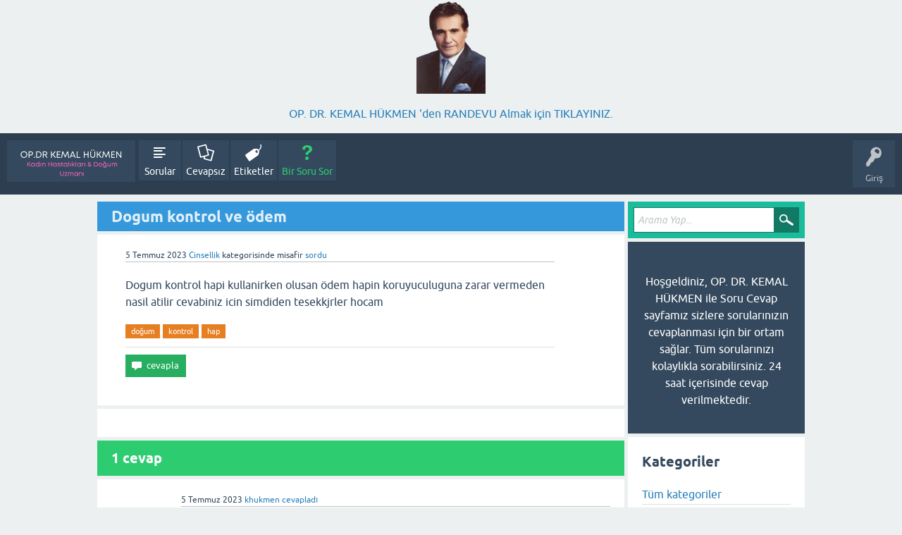

--- FILE ---
content_type: text/html; charset=utf-8
request_url: https://sorucevap.eskisehirkadindogum.net/index.php?qa=91999&qa_1=dogum-kontrol-ve-%C3%B6dem
body_size: 4459
content:
<!DOCTYPE html>
<html lang="tr" itemscope itemtype="https://schema.org/QAPage">
<!-- Powered by Question2Answer - http://www.question2answer.org/ -->
<head>
<meta charset="utf-8">
<title>Dogum kontrol ve ödem - Eskişehir kadın doğum uzmanı | OP. DR. KEMAL HÜKMEN</title>
<meta name="viewport" content="width=device-width, initial-scale=1">
<meta name="description" content="Dogum kontrol hapi kullanirken olusan ödem hapin koruyuculuguna zarar vermeden nasil atilir cevabiniz icin simdiden tesekkjrler hocam">
<meta name="keywords" content="Cinsellik,doğum,kontrol,hap">
<style>
@font-face {
 font-family: 'Ubuntu'; font-weight: normal; font-style: normal;
 src: local('Ubuntu'),
  url('./qa-theme/SnowFlat/fonts/ubuntu-regular.woff2') format('woff2'), url('./qa-theme/SnowFlat/fonts/ubuntu-regular.woff') format('woff');
}
@font-face {
 font-family: 'Ubuntu'; font-weight: bold; font-style: normal;
 src: local('Ubuntu Bold'), local('Ubuntu-Bold'),
  url('./qa-theme/SnowFlat/fonts/ubuntu-bold.woff2') format('woff2'), url('./qa-theme/SnowFlat/fonts/ubuntu-bold.woff') format('woff');
}
@font-face {
 font-family: 'Ubuntu'; font-weight: normal; font-style: italic;
 src: local('Ubuntu Italic'), local('Ubuntu-Italic'),
  url('./qa-theme/SnowFlat/fonts/ubuntu-italic.woff2') format('woff2'), url('./qa-theme/SnowFlat/fonts/ubuntu-italic.woff') format('woff');
}
@font-face {
 font-family: 'Ubuntu'; font-weight: bold; font-style: italic;
 src: local('Ubuntu Bold Italic'), local('Ubuntu-BoldItalic'),
  url('./qa-theme/SnowFlat/fonts/ubuntu-bold-italic.woff2') format('woff2'), url('./qa-theme/SnowFlat/fonts/ubuntu-bold-italic.woff') format('woff');
}
</style>
<link rel="stylesheet" href="./qa-theme/SnowFlat/qa-styles.css?1.8.8">
<style>
.qa-nav-user { margin: 0 !important; }
@media (max-width: 979px) {
 body.qa-template-user.fixed, body[class*="qa-template-user-"].fixed { padding-top: 118px !important; }
 body.qa-template-users.fixed { padding-top: 95px !important; }
}
@media (min-width: 980px) {
 body.qa-template-users.fixed { padding-top: 105px !important;}
}
</style>
<link rel="canonical" href="https://sorucevap.eskisehirkadindogum.net//index.php?qa=91999&amp;qa_1=dogum-kontrol-ve-%C3%B6dem">
<link rel="search" type="application/opensearchdescription+xml" title="Eskişehir kadın doğum uzmanı | OP. DR. KEMAL HÜKMEN" href="./index.php?qa=opensearch.xml">
<meta itemprop="name" content="Dogum kontrol ve ödem">
<script>
var qa_root = '.\/';
var qa_request = '91999\/dogum-kontrol-ve-ödem';
</script>
<script src="./qa-content/jquery-3.5.1.min.js"></script>
<script src="./qa-content/qa-global.js?1.8.8"></script>
<script src="./qa-theme/SnowFlat/js/snow-core.js?1.8.8"></script>
</head>
<body
class="qa-template-question qa-theme-snowflat qa-category-2 qa-body-js-off"
>
<script>
var b = document.getElementsByTagName('body')[0];
b.className = b.className.replace('qa-body-js-off', 'qa-body-js-on');
</script>
<style type="text/css">
body p {
	text-align: center;
}
</style>
<p><img src="https://sorucevap.eskisehirkadindogum.net/dr.png" width="98" height="133"></p>
<p>
<a href="http://www.eskisehirkadindogum.net/bize-ulasin/" target="_blank">OP. DR. KEMAL HÜKMEN 'den RANDEVU Almak için TIKLAYINIZ.</a></p>
<div id="qam-topbar" class="clearfix">
<div class="qam-main-nav-wrapper clearfix">
<div class="sb-toggle-left qam-menu-toggle"><i class="icon-th-list"></i></div>
<div class="qam-account-items-wrapper">
<div id="qam-account-toggle" class="qam-logged-out">
<i class="icon-key qam-auth-key"></i>
<div class="qam-account-handle">Giriş</div>
</div>
<div class="qam-account-items clearfix">
<form action="./index.php?qa=login&amp;to=index.php%3Fqa%3D91999%26qa_1%3Ddogum-kontrol-ve-%25C3%25B6dem" method="post">
<input type="text" name="emailhandle" dir="auto" placeholder="E-posta veya üye adı">
<input type="password" name="password" dir="auto" placeholder="Şifre">
<div><input type="checkbox" name="remember" id="qam-rememberme" value="1">
<label for="qam-rememberme">Hatırla</label></div>
<input type="hidden" name="code" value="0-1768552134-e67ccacc9b815010004231c85cf3bd58926ac535">
<input type="submit" value="Giriş" class="qa-form-tall-button qa-form-tall-button-login" name="dologin">
</form>
<div class="qa-nav-user">
<ul class="qa-nav-user-list">
<li class="qa-nav-user-item qa-nav-user-register">
<a href="./index.php?qa=register&amp;to=index.php%3Fqa%3D91999%26qa_1%3Ddogum-kontrol-ve-%25C3%25B6dem" class="qa-nav-user-link">Üye Ol</a>
</li>
</ul>
<div class="qa-nav-user-clear">
</div>
</div>
</div> <!-- END qam-account-items -->
</div> <!-- END qam-account-items-wrapper -->
<div class="qa-logo">
<a href="./index.php" class="qa-logo-link" title="Eskişehir kadın doğum uzmanı | OP. DR. KEMAL HÜKMEN"><img src="http://www.eskisehirkadindogum.net/wp-content/uploads/logo_hukmen_ENSON.png" alt="Eskişehir kadın doğum uzmanı | OP. DR. KEMAL HÜKMEN"></a>
</div>
<div class="qa-nav-main">
<ul class="qa-nav-main-list">
<li class="qa-nav-main-item qa-nav-main-questions">
<a href="./index.php?qa=questions" class="qa-nav-main-link">Sorular</a>
</li>
<li class="qa-nav-main-item qa-nav-main-unanswered">
<a href="./index.php?qa=unanswered" class="qa-nav-main-link">Cevapsız</a>
</li>
<li class="qa-nav-main-item qa-nav-main-tag">
<a href="./index.php?qa=tags" class="qa-nav-main-link">Etiketler</a>
</li>
<li class="qa-nav-main-item qa-nav-main-ask">
<a href="./index.php?qa=ask&amp;cat=2" class="qa-nav-main-link">Bir Soru Sor</a>
</li>
</ul>
<div class="qa-nav-main-clear">
</div>
</div>
</div> <!-- END qam-main-nav-wrapper -->
</div> <!-- END qam-topbar -->
<div class="qam-ask-search-box"><div class="qam-ask-mobile"><a href="./index.php?qa=ask" class="turquoise">Bir Soru Sor</a></div><div class="qam-search-mobile turquoise" id="qam-search-mobile"></div></div>
<div class="qam-search turquoise the-top" id="the-top-search">
<div class="qa-search">
<form method="get" action="./index.php?qa=search">
<input type="hidden" name="qa" value="search">
<input type="text" placeholder="Arama Yap..." name="q" value="" class="qa-search-field">
<input type="submit" value="Arama Yap" class="qa-search-button">
</form>
</div>
</div>
<div class="qa-body-wrapper" itemprop="mainEntity" itemscope itemtype="https://schema.org/Question">
<div class="qa-main-wrapper">
<div class="qa-main">
<div class="qa-main-heading">
<h1>
<a href="./index.php?qa=91999&amp;qa_1=dogum-kontrol-ve-%C3%B6dem">
<span itemprop="name">Dogum kontrol ve ödem</span>
</a>
</h1>
</div>
<div class="qa-part-q-view">
<div class="qa-q-view" id="q91999">
<form method="post" action="./index.php?qa=91999&amp;qa_1=dogum-kontrol-ve-%C3%B6dem">
<div class="qa-q-view-stats">
</div>
<input name="code" type="hidden" value="0-1768552134-dd6de33fcf9aae86cb728ca8628ee47d8ca25072">
</form>
<div class="qa-q-view-main">
<form method="post" action="./index.php?qa=91999&amp;qa_1=dogum-kontrol-ve-%C3%B6dem">
<span class="qa-q-view-avatar-meta">
<span class="qa-q-view-meta">
<span class="qa-q-view-when">
<span class="qa-q-view-when-data"><time itemprop="dateCreated" datetime="2023-07-05T11:36:15+0000" title="2023-07-05T11:36:15+0000">5 Temmuz 2023</time></span>
</span>
<span class="qa-q-view-where">
<span class="qa-q-view-where-data"><a href="./index.php?qa=cinsellik" class="qa-category-link">Cinsellik</a></span><span class="qa-q-view-where-pad"> kategorisinde</span>
</span>
<span class="qa-q-view-who">
<span class="qa-q-view-who-data"><span itemprop="author" itemscope itemtype="https://schema.org/Person"><span itemprop="name">misafir</span></span></span>
</span>
<a href="./index.php?qa=91999&amp;qa_1=dogum-kontrol-ve-%C3%B6dem" class="qa-q-view-what" itemprop="url">sordu</a>
</span>
</span>
<div class="qa-q-view-content qa-post-content">
<a name="91999"></a><div itemprop="text">Dogum kontrol hapi kullanirken olusan ödem hapin koruyuculuguna zarar vermeden nasil atilir cevabiniz icin simdiden tesekkjrler hocam</div>
</div>
<div class="qa-q-view-tags">
<ul class="qa-q-view-tag-list">
<li class="qa-q-view-tag-item"><a href="./index.php?qa=tag&amp;qa_1=do%C4%9Fum" rel="tag" class="qa-tag-link">doğum</a></li>
<li class="qa-q-view-tag-item"><a href="./index.php?qa=tag&amp;qa_1=kontrol" rel="tag" class="qa-tag-link">kontrol</a></li>
<li class="qa-q-view-tag-item"><a href="./index.php?qa=tag&amp;qa_1=hap" rel="tag" class="qa-tag-link">hap</a></li>
</ul>
</div>
<div class="qa-q-view-buttons">
<input name="q_doanswer" id="q_doanswer" onclick="return qa_toggle_element('anew')" value="cevapla" title="Bu soruyu cevapla" type="submit" class="qa-form-light-button qa-form-light-button-answer">
</div>
<input name="code" type="hidden" value="0-1768552134-9d367b9f33b7b46a88cb0903cf28b715dddcaa76">
<input name="qa_click" type="hidden" value="">
</form>
<div class="qa-q-view-c-list" style="display:none;" id="c91999_list">
</div> <!-- END qa-c-list -->
<div class="qa-c-form">
</div> <!-- END qa-c-form -->
</div> <!-- END qa-q-view-main -->
<div class="qa-q-view-clear">
</div>
</div> <!-- END qa-q-view -->
</div>
<div class="qa-part-a-form">
<div class="qa-a-form" id="anew" style="display:none;">
<h2>Bu soruya cevap vermek için lütfen <a href="./index.php?qa=login&amp;to=index.php%3Fqa%3D91999%26qa_1%3Ddogum-kontrol-ve-%25C3%25B6dem">giriş yapınız</a> veya <a href="./index.php?qa=register&amp;to=index.php%3Fqa%3D91999%26qa_1%3Ddogum-kontrol-ve-%25C3%25B6dem">kayıt olunuz</a>.</h2>
</div> <!-- END qa-a-form -->
</div>
<div class="qa-part-a-list">
<h2 id="a_list_title"><span itemprop="answerCount">1</span> cevap</h2>
<div class="qa-a-list" id="a_list">
<div class="qa-a-list-item " id="a92007" itemprop="suggestedAnswer" itemscope itemtype="https://schema.org/Answer">
<form method="post" action="./index.php?qa=91999&amp;qa_1=dogum-kontrol-ve-%C3%B6dem">
<input name="code" type="hidden" value="0-1768552134-dd6de33fcf9aae86cb728ca8628ee47d8ca25072">
</form>
<div class="qa-a-item-main">
<form method="post" action="./index.php?qa=91999&amp;qa_1=dogum-kontrol-ve-%C3%B6dem">
<span class="qa-a-item-avatar-meta">
<span class="qa-a-item-meta">
<span class="qa-a-item-when">
<span class="qa-a-item-when-data"><time itemprop="dateCreated" datetime="2023-07-05T18:56:13+0000" title="2023-07-05T18:56:13+0000">5 Temmuz 2023</time></span>
</span>
<span class="qa-a-item-who">
<span class="qa-a-item-who-data"><span itemprop="author" itemscope itemtype="https://schema.org/Person"><a href="./index.php?qa=user&amp;qa_1=khukmen" class="qa-user-link" itemprop="url"><span itemprop="name">khukmen</span></a></span></span>
</span>
<a href="./index.php?qa=91999&amp;qa_1=dogum-kontrol-ve-%C3%B6dem&amp;show=92007#a92007" class="qa-a-item-what" itemprop="url">cevapladı</a>
</span>
</span>
<div class="qa-a-selection">
</div>
<div class="qa-a-item-content qa-post-content">
<a name="92007"></a><div itemprop="text">hap bırakılınca ortadan kalkacaktır <br />
<br />
bu arada önlem olarak <br />
<br />
tuz kısıtlaması yapın <br />
<br />
kola gazoz asitli içecekler tüketmeyin <br />
<br />
egzersiz yapın</div>
</div>
<div class="qa-a-item-buttons">
<input name="a92007_dofollow" value="ilgili bir soru sor" title="Bu cevap ile ilgili yeni bir soru sor" type="submit" class="qa-form-light-button qa-form-light-button-follow">
</div>
<input name="code" type="hidden" value="0-1768552134-f57a2a63e3cb608d2be6b1e69d7044a751fec6a0">
<input name="qa_click" type="hidden" value="">
</form>
<div class="qa-a-item-c-list" style="display:none;" id="c92007_list">
</div> <!-- END qa-c-list -->
<div class="qa-c-form">
</div> <!-- END qa-c-form -->
</div> <!-- END qa-a-item-main -->
<div class="qa-a-item-clear">
</div>
</div> <!-- END qa-a-list-item -->
</div> <!-- END qa-a-list -->
</div>
</div> <!-- END qa-main -->
<div id="qam-sidepanel-toggle"><i class="icon-left-open-big"></i></div>
<div class="qa-sidepanel" id="qam-sidepanel-mobile">
<div class="qam-search turquoise ">
<div class="qa-search">
<form method="get" action="./index.php?qa=search">
<input type="hidden" name="qa" value="search">
<input type="text" placeholder="Arama Yap..." name="q" value="" class="qa-search-field">
<input type="submit" value="Arama Yap" class="qa-search-button">
</form>
</div>
</div>
<div class="qa-sidebar wet-asphalt">
<style type="text/css">
body p {
	text-align: center;
}
</style>
<p><br>
Hoşgeldiniz, OP. DR. KEMAL HÜKMEN ile Soru Cevap sayfamız sizlere sorularınızın cevaplanması için bir ortam sağlar. Tüm sorularınızı kolaylıkla sorabilirsiniz. 24 saat içerisinde cevap verilmektedir.</p>
</div> <!-- qa-sidebar -->
<div class="qa-widgets-side qa-widgets-side-low">
<div class="qa-widget-side qa-widget-side-low">
<h2>Kategoriler</h2>
<ul class="qa-nav-cat-list qa-nav-cat-list-1">
<li class="qa-nav-cat-item qa-nav-cat-all">
<a href="./index.php" class="qa-nav-cat-link">Tüm kategoriler</a>
</li>
<li class="qa-nav-cat-item qa-nav-cat-kadın-hastalıkları">
<a href="./index.php?qa=kad%C4%B1n-hastal%C4%B1klar%C4%B1" class="qa-nav-cat-link">Kadın Hastalıkları</a>
<span class="qa-nav-cat-note">(13.1k)</span>
</li>
<li class="qa-nav-cat-item qa-nav-cat-cinsellik">
<a href="./index.php?qa=cinsellik" class="qa-nav-cat-link qa-nav-cat-selected">Cinsellik</a>
<span class="qa-nav-cat-note">(8.4k)</span>
</li>
<li class="qa-nav-cat-item qa-nav-cat-doğum">
<a href="./index.php?qa=do%C4%9Fum" class="qa-nav-cat-link">Doğum</a>
<span class="qa-nav-cat-note">(1.6k)</span>
</li>
<li class="qa-nav-cat-item qa-nav-cat-pelvik-enfeksiyonlar">
<a href="./index.php?qa=pelvik-enfeksiyonlar" class="qa-nav-cat-link">Pelvik enfeksiyonlar</a>
<span class="qa-nav-cat-note">(396)</span>
</li>
<li class="qa-nav-cat-item qa-nav-cat-kürtaj-gebelik-sonlandırılması">
<a href="./index.php?qa=k%C3%BCrtaj-gebelik-sonland%C4%B1r%C4%B1lmas%C4%B1" class="qa-nav-cat-link">Kürtaj ( Gebelik Sonlandırılması )</a>
<span class="qa-nav-cat-note">(631)</span>
</li>
<li class="qa-nav-cat-item qa-nav-cat-aile-planlaması">
<a href="./index.php?qa=aile-planlamas%C4%B1" class="qa-nav-cat-link">Aile Planlaması</a>
<span class="qa-nav-cat-note">(1.8k)</span>
</li>
<li class="qa-nav-cat-item qa-nav-cat-hipnoz">
<a href="./index.php?qa=hipnoz" class="qa-nav-cat-link">Hipnoz</a>
<span class="qa-nav-cat-note">(9)</span>
</li>
<li class="qa-nav-cat-item qa-nav-cat-vaginusmus">
<a href="./index.php?qa=vaginusmus" class="qa-nav-cat-link">Vaginusmus</a>
<span class="qa-nav-cat-note">(47)</span>
</li>
<li class="qa-nav-cat-item qa-nav-cat-doğum-ameliyatları">
<a href="./index.php?qa=do%C4%9Fum-ameliyatlar%C4%B1" class="qa-nav-cat-link">Doğum Ameliyatları</a>
<span class="qa-nav-cat-note">(70)</span>
</li>
<li class="qa-nav-cat-item qa-nav-cat-menepoz">
<a href="./index.php?qa=menepoz" class="qa-nav-cat-link">Menepoz</a>
<span class="qa-nav-cat-note">(130)</span>
</li>
<li class="qa-nav-cat-item qa-nav-cat-genital-tümörler">
<a href="./index.php?qa=genital-t%C3%BCm%C3%B6rler" class="qa-nav-cat-link">Genital tümörler</a>
<span class="qa-nav-cat-note">(85)</span>
</li>
<li class="qa-nav-cat-item qa-nav-cat-gebelik">
<a href="./index.php?qa=gebelik" class="qa-nav-cat-link">Gebelik</a>
<span class="qa-nav-cat-note">(22.3k)</span>
</li>
<li class="qa-nav-cat-item qa-nav-cat-diğer">
<a href="./index.php?qa=di%C4%9Fer" class="qa-nav-cat-link">Diğer</a>
<span class="qa-nav-cat-note">(10.6k)</span>
</li>
</ul>
<div class="qa-nav-cat-clear">
</div>
</div>
<div class="qa-widget-side qa-widget-side-low">
		<script async src="//pagead2.googlesyndication.com/pagead/js/adsbygoogle.js"></script>
		<ins class="adsbygoogle side"
			style="display:block; margin:.5em auto"
			data-ad-client="pub-6092877202823905"
			data-ad-slot=""
			data-ad-format="vertical">
		</ins>
		<script>
			(adsbygoogle = window.adsbygoogle || []).push({});
		</script>
		</div>
</div>
</div> <!-- qa-sidepanel -->
</div> <!-- END main-wrapper -->
<div class="qa-widgets-full qa-widgets-full-low">
<div class="qa-widget-full qa-widget-full-low">
		<script async src="//pagead2.googlesyndication.com/pagead/js/adsbygoogle.js"></script>
		<ins class="adsbygoogle full"
			style="display:block; margin:.5em auto"
			data-ad-client="pub-6092877202823905"
			data-ad-slot=""
			data-ad-format="horizontal">
		</ins>
		<script>
			(adsbygoogle = window.adsbygoogle || []).push({});
		</script>
		</div>
</div>
</div> <!-- END body-wrapper -->
<div class="qam-footer-box">
<div class="qam-footer-row">
<div class="qa-widgets-full qa-widgets-full-bottom">
<div class="qa-widget-full qa-widget-full-bottom">
		<script async src="//pagead2.googlesyndication.com/pagead/js/adsbygoogle.js"></script>
		<ins class="adsbygoogle full"
			style="display:block; margin:.5em auto"
			data-ad-client="pub-6092877202823905"
			data-ad-slot=""
			data-ad-format="horizontal">
		</ins>
		<script>
			(adsbygoogle = window.adsbygoogle || []).push({});
		</script>
		</div>
</div>
</div> <!-- END qam-footer-row -->
<div class="qa-footer">
<div class="qa-nav-footer">
<ul class="qa-nav-footer-list">
<li class="qa-nav-footer-item qa-nav-footer-feedback">
<a href="./index.php?qa=feedback" class="qa-nav-footer-link">İletişim</a>
</li>
</ul>
<div class="qa-nav-footer-clear">
</div>
</div>
<div class="qa-attribution">
Snow Theme by <a href="http://www.q2amarket.com">Q2A Market</a>
</div>
<div class="qa-attribution">
Powered by <a href="http://www.question2answer.org/">Question2Answer</a>
</div>
<div class="qa-footer-clear">
</div>
</div> <!-- END qa-footer -->
</div> <!-- END qam-footer-box -->
<a href="https://www.onlinedoktorasor.com" title="Online doktora sor" target="_blank"> Online doktora sor</a><a href="https://lydergroup.com.tr/" title="Lyder group" target="_blank"> Created</a><br><a href="https://eskisehirkadindogum.net" title="Kemal Hükmen" target="_blank"> Kemal Hükmen</a><br>
<div style="position:absolute;overflow:hidden;clip:rect(0 0 0 0);height:0;width:0;margin:0;padding:0;border:0;">
<span id="qa-waiting-template" class="qa-waiting">...</span>
</div>
<script defer src="https://static.cloudflareinsights.com/beacon.min.js/vcd15cbe7772f49c399c6a5babf22c1241717689176015" integrity="sha512-ZpsOmlRQV6y907TI0dKBHq9Md29nnaEIPlkf84rnaERnq6zvWvPUqr2ft8M1aS28oN72PdrCzSjY4U6VaAw1EQ==" data-cf-beacon='{"version":"2024.11.0","token":"798d50789dc549c4b75ad2daa65e6e99","r":1,"server_timing":{"name":{"cfCacheStatus":true,"cfEdge":true,"cfExtPri":true,"cfL4":true,"cfOrigin":true,"cfSpeedBrain":true},"location_startswith":null}}' crossorigin="anonymous"></script>
</body>
<!-- Powered by Question2Answer - http://www.question2answer.org/ -->
</html>


--- FILE ---
content_type: text/html; charset=utf-8
request_url: https://www.google.com/recaptcha/api2/aframe
body_size: 256
content:
<!DOCTYPE HTML><html><head><meta http-equiv="content-type" content="text/html; charset=UTF-8"></head><body><script nonce="lyzo70S8ol2sogqSM69t5w">/** Anti-fraud and anti-abuse applications only. See google.com/recaptcha */ try{var clients={'sodar':'https://pagead2.googlesyndication.com/pagead/sodar?'};window.addEventListener("message",function(a){try{if(a.source===window.parent){var b=JSON.parse(a.data);var c=clients[b['id']];if(c){var d=document.createElement('img');d.src=c+b['params']+'&rc='+(localStorage.getItem("rc::a")?sessionStorage.getItem("rc::b"):"");window.document.body.appendChild(d);sessionStorage.setItem("rc::e",parseInt(sessionStorage.getItem("rc::e")||0)+1);localStorage.setItem("rc::h",'1768552124608');}}}catch(b){}});window.parent.postMessage("_grecaptcha_ready", "*");}catch(b){}</script></body></html>